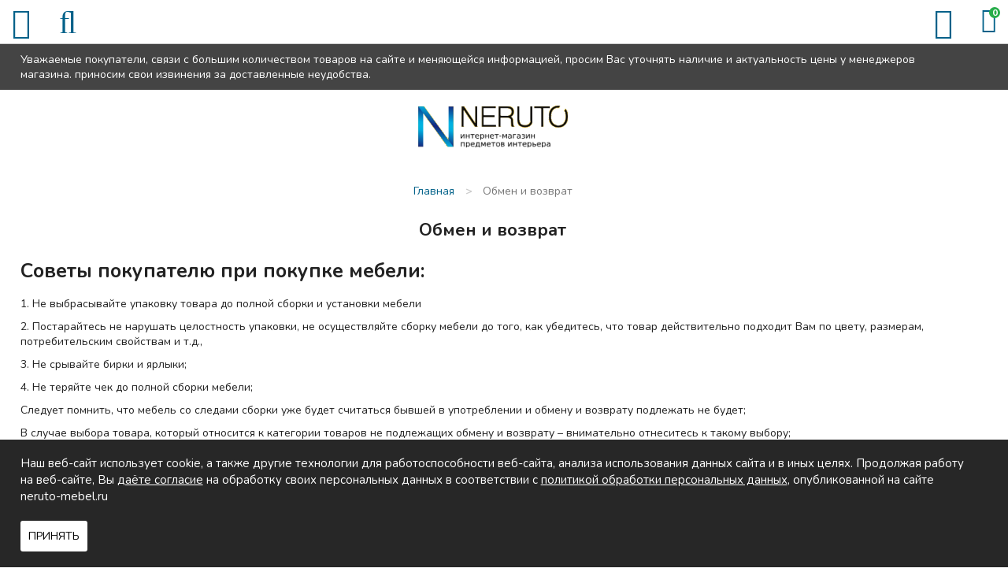

--- FILE ---
content_type: text/html; charset=UTF-8
request_url: https://neruto-mebel.ru/change
body_size: 8969
content:
<!DOCTYPE html>

<html prefix="og: http://ogp.me/ns#">
<head>
		<base href="https://neruto-mebel.ru/"/>
	<title>Обмен и возврат</title>
	
	
	<meta http-equiv="Content-Type" content="text/html; charset=UTF-8" />
	<meta name="description" content="Обмен и возврат" />
	<meta name="keywords"    content="Обмен и возврат" />
	<meta name="viewport" content="width=device-width,initial-scale=1.0,user-scalable=no">
	
	
	<link rel="canonical" href="https://neruto-mebel.ru/change"/>	
	
		<meta property="og:site_name" content="Neruto-mebel.ru"/>
		<meta property="og:locale" content="ru_RU"/>
		<meta property="og:url" content="https://neruto-mebel.ru/change"/>
    		<meta property="og:type" content="website"/>
        <meta property="og:title" content="Обмен и возврат" />
        <meta property="og:image" content="https://neruto-mebel.ru/design/default/images/logo.png" />
        <meta property="og:description" content="Обмен и возврат"/>
    	
	
	<link href="design/default/css/fontawesome.css?ver4" rel="stylesheet" type="text/css" media="screen"/>
	<link href="design/default/css/style.css?ver11" rel="stylesheet" type="text/css" media="screen"/>
	<link href="design/default/css/filter.css?ver2" rel="stylesheet" type="text/css" media="screen"/>
	<link href="design/default/css/mobile.css?ver14" rel="stylesheet" type="text/css" media="screen"/>
	<link href="design/default/images/favicon.ico" rel="icon"          type="image/x-icon"/>
	<link href="design/default/images/favicon.ico" rel="shortcut icon" type="image/x-icon"/>
	<link rel="stylesheet" href="js/fancybox/jquery.fancybox.css?ver2" type="text/css" media="screen" />
	<link   href="js/baloon/css/baloon.css?ver1" rel="stylesheet" type="text/css" />

	<!--VK9562-->
</head>
<body>
	<div class="wrapper">
		<div class="wrapper__content">
			<header class="header">
	<div class="header__sticky">
		<div class="container">
			Уважаемые покупатели, связи с большим количеством товаров на сайте и меняющейся информацией, просим Вас уточнять наличие и актуальность цены у менеджеров магазина. приносим свои извинения за доставленные неудобства.
		</div>
	</div>
	<div class="header__top">
		<div class="container">
			<div class="headerMid__icon-menu desctop-none js-open-menu"><i class="fa fa-info"></i></div>
			<div class="headerMid__icon-catalog desctop-none js-open-catalog"><i class="fa fa-bars"></i></div>
			<div class="headerMid__icon-search desctop-none js-open-search"><i class="fa fa-search"></i></div>
			<div class="header__city js-city mobile-none">Екатеринбург</div>
			<div class="nav__wrapper js-menu js-close-menu">
				<nav class="nav">
					<div class="nav__close desctop-none js-close-menu">Х</div>
																																																													<a class="nav__item " data-page="51" href="in-orders">Как заказать</a>
																																							<a class="nav__item " data-page="3" href="delivery">Доставка и Оплата</a>
																																							<a class="nav__item nav__item_selected" data-page="2" href="change">Обмен и возврат</a>
																																																																																																																																																															<a class="nav__item " data-page="55" href="reviews">Отзывы</a>
																																																															<a class="nav__item " data-page="90" href="kuhni-na-zakaz">Кухни на заказ</a>
																																							<a class="nav__item " data-page="6" href="contacts">Контакты</a>
																																																																																																																																																																																																																																																																																																																																																																																																																																																																																																																																																																							<div class="header__phone-block desctop-none">
						<div class="header__city js-city">Екатеринбург</div>
						<a class="header__phone-number" href="tel:+7 (343) 382-16-16">+7 (343) 382-16-16</a>
						<a class="header__phone-number" href="tel:+7 (343) 342-26-44">+7 (343) 342-26-44</a>
						<div class="headerMid__recall js-callback desctop-none" onclick="ym(16625857, 'reachGoal', 'order_call'); return true;">Заказать звонок</div>
					</div>
				</nav>
			</div>
		</div>
	</div>
	<div class="header__mid">
		<div class="container">
			<figure class="header__logo">
				<a href="/">
					<img src="design/default/images/logo.png" title="Neruto-mebel.ru" alt="Neruto-mebel.ru"/>
				</a>
			</figure>
			<div class="header__phone-block mobile-none">
				<span class="header__notice mobile-none">Звоните нам c 9:00 до 21:00</span>
				<a class="header__phone-number" href="tel:+7 (343) 382-16-16">+7 (343) 382-16-16</a>
				<a class="header__phone-number" href="tel:+7 (343) 342-26-44">+7 (343) 342-26-44</a>	
			</div>
			<div class="header__recallblock">
				<span class="header__notice mobile-none">Не дозвонились?</span>
				<div class="headerMid__recall js-callback mobile-none" onclick="ym(16625857, 'reachGoal', 'order_call'); return true;">Заказать звонок</div>
			</div>
			<div class="minicart" id="cart_informer">
				<span class="header__notice mobile-none">Оформите заказ</span>
					<div class="minicart__item">
		<span class="minicart__item-elem mobile-none">Корзина</span>
		<i class="minicart__itemIcon fa fa-shopping-bag"></i>
		<div class="minicart__item-count">
			0
		</div>
	</div>

			</div>
		</div>
	</div>
	<div class="header__menu">
		<div class="container">
			<div class="catalog__wrapper js-catalog js-close-catalog">
				<div class="catalogMenu">
					<div class="container">
						<div class="catalog__close desctop-none js-close-catalog">Х</div>
												
														
																																																																																																																									<div class="catalogMenu__block">
											<a class="catalogMenu__Item " href="shop/kuhni" data-category="9">
																									Кухни
																							</a>
																							<div class="catalogMenu__icon js-catalog-show desctop-none">+</div>
												<div class="catalogMenu__sub">								
																																																						<div class="catalogMenu__block">
											<a class="catalogMenu__Item " href="shop/kuhni-na-zakaz" data-category="49">
																									Кухни на заказ
																							</a>
												
										</div>
																																																																		<div class="catalogMenu__block">
											<a class="catalogMenu__Item " href="shop/kuhonnye-garnitury" data-category="151">
																									Кухонные гарнитуры
																							</a>
												
										</div>
																																																																		<div class="catalogMenu__block">
											<a class="catalogMenu__Item " href="shop/modulnye-kuhni" data-category="26">
																									Модульные кухни
																							</a>
												
										</div>
																																																																		<div class="catalogMenu__block">
											<a class="catalogMenu__Item " href="shop/kuhni-nedorogo-ekonom-klassa" data-category="27">
																									Кухни эконом класса
																							</a>
												
										</div>
																																																																																																																<div class="catalogMenu__block">
											<a class="catalogMenu__Item " href="shop/kuhonnye-ugolki" data-category="56">
																									Кухонные уголки
																							</a>
												
										</div>
																																																																		<div class="catalogMenu__block">
											<a class="catalogMenu__Item " href="shop/obed-group" data-category="72">
																									Обеденные группы
																							</a>
												
										</div>
																																																																		<div class="catalogMenu__block">
											<a class="catalogMenu__Item " href="shop/kuhonnye-divany" data-category="94">
																									Кухонные диваны
																							</a>
												
										</div>
																																																																		<div class="catalogMenu__block">
											<a class="catalogMenu__Item " href="shop/sink" data-category="28">
																									Мойки, посудосушители, лотки
																							</a>
												
										</div>
																																																																		<div class="catalogMenu__block">
											<a class="catalogMenu__Item " href="shop/mixers" data-category="29">
																									Смесители
																							</a>
												
										</div>
																																																																																																																<div class="catalogMenu__block">
											<a class="catalogMenu__Item " href="shop/kuhonnie-fartuki" data-category="115">
																									Кухонные фартуки
																							</a>
												
										</div>
																																																</div>
												
										</div>
																																																																																							<div class="catalogMenu__block">
											<a class="catalogMenu__Item " href="shop/tables" data-category="10">
																									Столы
																							</a>
																							<div class="catalogMenu__icon js-catalog-show desctop-none">+</div>
												<div class="catalogMenu__sub">								
																																																						<div class="catalogMenu__block">
											<a class="catalogMenu__Item " href="shop/steklyannye-stoly" data-category="22">
																									Столы стеклянные
																							</a>
												
										</div>
																																																																		<div class="catalogMenu__block">
											<a class="catalogMenu__Item " href="shop/derevyannye-stoly" data-category="23">
																									Деревянные столы
																							</a>
												
										</div>
																																																																		<div class="catalogMenu__block">
											<a class="catalogMenu__Item " href="shop/j-tables" data-category="33">
																									Журнальные столики
																							</a>
												
										</div>
																																																																		<div class="catalogMenu__block">
											<a class="catalogMenu__Item " href="shop/laminated-tables" data-category="55">
																									Ламинированные столы
																							</a>
												
										</div>
																																																																		<div class="catalogMenu__block">
											<a class="catalogMenu__Item " href="shop/transform-tables" data-category="34">
																									Столы-трансформеры
																							</a>
												
										</div>
																																																																		<div class="catalogMenu__block">
											<a class="catalogMenu__Item " href="shop/stoly-s-kamnem" data-category="69">
																									Столы с камнем
																							</a>
												
										</div>
																																																																		<div class="catalogMenu__block">
											<a class="catalogMenu__Item " href="shop/stoly-s-keramikoj" data-category="119">
																									Столы с керамикой
																							</a>
												
										</div>
																																																																		<div class="catalogMenu__block">
											<a class="catalogMenu__Item " href="shop/stol-tumby" data-category="109">
																									Столы-тумбы
																							</a>
												
										</div>
																																																																		<div class="catalogMenu__block">
											<a class="catalogMenu__Item " href="shop/stoly-barnye" data-category="110">
																									Столы барные
																							</a>
												
										</div>
																																																</div>
												
										</div>
																																																																																							<div class="catalogMenu__block">
											<a class="catalogMenu__Item " href="shop/chairs" data-category="11">
																									Стулья
																							</a>
																							<div class="catalogMenu__icon js-catalog-show desctop-none">+</div>
												<div class="catalogMenu__sub">								
																																																						<div class="catalogMenu__block">
											<a class="catalogMenu__Item " href="shop/metal-chairs" data-category="30">
																									Металлические стулья
																							</a>
												
										</div>
																																																																		<div class="catalogMenu__block">
											<a class="catalogMenu__Item " href="shop/wood-chairs" data-category="31">
																									Деревянные стулья
																							</a>
												
										</div>
																																																																		<div class="catalogMenu__block">
											<a class="catalogMenu__Item " href="shop/barnye-stulya" data-category="32">
																									Недорогие барные стулья
																							</a>
												
										</div>
																																																																		<div class="catalogMenu__block">
											<a class="catalogMenu__Item " href="shop/taburet" data-category="93">
																									Табуреты
																							</a>
												
										</div>
																																																</div>
												
										</div>
																																																																																							<div class="catalogMenu__block">
											<a class="catalogMenu__Item " href="shop/bedrooms" data-category="15">
																									Спальни
																							</a>
																							<div class="catalogMenu__icon js-catalog-show desctop-none">+</div>
												<div class="catalogMenu__sub">								
																																																						<div class="catalogMenu__block">
											<a class="catalogMenu__Item " href="shop/dvuspalnye-krovati" data-category="63">
																									Двуспальные кровати
																							</a>
												
										</div>
																																																																		<div class="catalogMenu__block">
											<a class="catalogMenu__Item " href="shop/spalnie-garnituri" data-category="64">
																									Спальные гарнитуры
																							</a>
												
										</div>
																																																																		<div class="catalogMenu__block">
											<a class="catalogMenu__Item " href="shop/stk" data-category="65">
																									Комоды и шкафы для спальни
																							</a>
												
										</div>
																																																																		<div class="catalogMenu__block">
											<a class="catalogMenu__Item " href="shop/tumby-prikrovatnye" data-category="141">
																									Тумбы прикроватные
																							</a>
												
										</div>
																																																																		<div class="catalogMenu__block">
											<a class="catalogMenu__Item " href="shop/zerkala-dlya-spalni" data-category="142">
																									Зеркала для спальни
																							</a>
												
										</div>
																																																</div>
												
										</div>
																																																																																							<div class="catalogMenu__block">
											<a class="catalogMenu__Item " href="shop/children" data-category="16">
																									Детские
																							</a>
																							<div class="catalogMenu__icon js-catalog-show desctop-none">+</div>
												<div class="catalogMenu__sub">								
																																																						<div class="catalogMenu__block">
											<a class="catalogMenu__Item " href="shop/detskie-komnaty" data-category="74">
																									Детские комнаты
																							</a>
												
										</div>
																																																																		<div class="catalogMenu__block">
											<a class="catalogMenu__Item " href="shop/children-bed" data-category="75">
																									Детские кровати
																							</a>
												
										</div>
																																																																																																																<div class="catalogMenu__block">
											<a class="catalogMenu__Item " href="shop/d-sks" data-category="88">
																									Шкафы и комоды для детской
																							</a>
												
										</div>
																																																																		<div class="catalogMenu__block">
											<a class="catalogMenu__Item " href="shop/detskiekresla" data-category="96">
																									Детские кресла
																							</a>
												
										</div>
																																																																		<div class="catalogMenu__block">
											<a class="catalogMenu__Item " href="shop/detskie-stoly" data-category="144">
																									Детские столы
																							</a>
												
										</div>
																																																</div>
												
										</div>
																																																																																							<div class="catalogMenu__block">
											<a class="catalogMenu__Item " href="shop/gostinye" data-category="14">
																									Гостиные
																							</a>
																							<div class="catalogMenu__icon js-catalog-show desctop-none">+</div>
												<div class="catalogMenu__sub">								
																																																						<div class="catalogMenu__block">
											<a class="catalogMenu__Item " href="shop/stenki" data-category="97">
																									Модульные стенки
																							</a>
												
										</div>
																																																																		<div class="catalogMenu__block">
											<a class="catalogMenu__Item " href="shop/book-cases" data-category="99">
																									Шкафы
																							</a>
												
										</div>
																																																																		<div class="catalogMenu__block">
											<a class="catalogMenu__Item " href="shop/polki-dlya-knig" data-category="143">
																									Полки для книг
																							</a>
												
										</div>
																																																</div>
												
										</div>
																																																																																							<div class="catalogMenu__block">
											<a class="catalogMenu__Item " href="shop/prikhozhie" data-category="17">
																									Прихожие
																							</a>
																							<div class="catalogMenu__icon js-catalog-show desctop-none">+</div>
												<div class="catalogMenu__sub">								
																																																						<div class="catalogMenu__block">
											<a class="catalogMenu__Item " href="shop/shkafy" data-category="135">
																									Шкафы в прихожую
																							</a>
												
										</div>
																																																																		<div class="catalogMenu__block">
											<a class="catalogMenu__Item " href="shop/modulnye-prihozhie" data-category="134">
																									Модульные прихожие
																							</a>
												
										</div>
																																																																		<div class="catalogMenu__block">
											<a class="catalogMenu__Item " href="shop/veshalki" data-category="136">
																									Вешалки
																							</a>
												
										</div>
																																																																		<div class="catalogMenu__block">
											<a class="catalogMenu__Item " href="shop/tumbochki-i-obuvnitsy" data-category="137">
																									Тумбочки и обувницы
																							</a>
												
										</div>
																																																																		<div class="catalogMenu__block">
											<a class="catalogMenu__Item " href="shop/zerkala" data-category="138">
																									Зеркала
																							</a>
												
										</div>
																																																																		<div class="catalogMenu__block">
											<a class="catalogMenu__Item " href="shop/polki" data-category="139">
																									Полки
																							</a>
												
										</div>
																																																																		<div class="catalogMenu__block">
											<a class="catalogMenu__Item " href="shop/banketki-i-pufy" data-category="140">
																									Банкетки и пуфы
																							</a>
												
										</div>
																																																</div>
												
										</div>
																																																																																							<div class="catalogMenu__block">
											<a class="catalogMenu__Item " href="shop/mm" data-category="104">
																									Мягкая мебель
																							</a>
																							<div class="catalogMenu__icon js-catalog-show desctop-none">+</div>
												<div class="catalogMenu__sub">								
																																																						<div class="catalogMenu__block">
											<a class="catalogMenu__Item " href="shop/sofas" data-category="66">
																									Диваны
																							</a>
												
										</div>
																																																																		<div class="catalogMenu__block">
											<a class="catalogMenu__Item " href="shop/armchairs" data-category="100">
																									Кресла
																							</a>
												
										</div>
																																																																		<div class="catalogMenu__block">
											<a class="catalogMenu__Item " href="shop/armchairs-bed" data-category="101">
																									Кресла-кровати
																							</a>
												
										</div>
																																																																		<div class="catalogMenu__block">
											<a class="catalogMenu__Item " href="shop/uglovye-divany" data-category="105">
																									Угловые диваны
																							</a>
												
										</div>
																																																																		<div class="catalogMenu__block">
											<a class="catalogMenu__Item " href="shop/det-divan" data-category="106">
																									Детские диваны
																							</a>
												
										</div>
																																																																		<div class="catalogMenu__block">
											<a class="catalogMenu__Item " href="shop/puf" data-category="102">
																									Пуфики
																							</a>
												
										</div>
																																																																		<div class="catalogMenu__block">
											<a class="catalogMenu__Item " href="shop/kush" data-category="103">
																									Кушетки
																							</a>
												
										</div>
																																																</div>
												
										</div>
																																																																																																																																																																																																																																																																																																																																																																																																<div class="catalogMenu__block">
										<div class="catalogMenu__Item js-catalog-show-more">Еще</div>
										<div class="catalogMenu__icon js-catalog-show desctop-none">+</div>
										<div class="catalogMenu__sub">
																																																																																																																																																																																																																																																																																																																																																																																																																																																																																																																																																																																																																										<div class="catalogMenu__block">
															<a class="catalogMenu__Item " href="shop/bath" data-category="12">
																																	Мебель для ванной
																															</a>
														</div>
																																																																																																																																																																												<div class="catalogMenu__block">
															<a class="catalogMenu__Item " href="shop/curtains" data-category="51">
																																	Шторы
																															</a>
														</div>
																																																																																																																																																																												<div class="catalogMenu__block">
															<a class="catalogMenu__Item " href="shop/tumby-pod-tv" data-category="60">
																																	Тумбы под телевизор
																															</a>
														</div>
																																																																																																																<div class="catalogMenu__block">
															<a class="catalogMenu__Item " href="shop/matras" data-category="59">
																																	Матрасы
																															</a>
														</div>
																																																																																																																<div class="catalogMenu__block">
															<a class="catalogMenu__Item " href="shop/kresla" data-category="145">
																																	Кресла
																															</a>
														</div>
																																																																																																																<div class="catalogMenu__block">
															<a class="catalogMenu__Item " href="shop/shkolnaya-mebel" data-category="111">
																																	Школьная мебель
																															</a>
														</div>
																																																																																																																<div class="catalogMenu__block">
															<a class="catalogMenu__Item " href="shop/shkaf" data-category="47">
																																	Шкафы
																															</a>
														</div>
																																																																																																																<div class="catalogMenu__block">
															<a class="catalogMenu__Item " href="shop/mebel-dlja-detskih-sadov" data-category="112">
																																	Мебель для детских садов
																															</a>
														</div>
																																																																																																																<div class="catalogMenu__block">
															<a class="catalogMenu__Item " href="shop/dizajnerskie-kovry" data-category="127">
																																	Дизайнерские ковры
																															</a>
														</div>
																																																																																																																<div class="catalogMenu__block">
															<a class="catalogMenu__Item " href="shop/office" data-category="18">
																																	Офисная мебель
																															</a>
														</div>
																																																																																																																<div class="catalogMenu__block">
															<a class="catalogMenu__Item " href="shop/elementy-dizajna" data-category="150">
																																	Элементы дизайна
																															</a>
														</div>
																																																																																																																<div class="catalogMenu__block">
															<a class="catalogMenu__Item " href="shop/komod" data-category="107">
																																	Комоды
																															</a>
														</div>
																																																																																																																<div class="catalogMenu__block">
															<a class="catalogMenu__Item " href="shop/plet-mebel" data-category="62">
																																	Плетеная мебель
																															</a>
														</div>
																																																																																																																<div class="catalogMenu__block">
															<a class="catalogMenu__Item " href="shop/kofeenyieu" data-category="95">
																																	Кофейные уголки
																															</a>
														</div>
																																																																																																																																																																												<div class="catalogMenu__block">
															<a class="catalogMenu__Item " href="shop/sadovye-kacheli" data-category="113">
																																	Садовые качели
																															</a>
														</div>
																																																																																																																																																																						</div>
									</div>
																					
					</div>
				</div>
			</div>
			<div id="search" class="search">
				<form action="products" class="search__form">
					<input class="search__input js-autocomlete" type="text" name="keyword" value="" placeholder="Что вы ищете?"/>
					<input class="search__button" value="" type="submit" />
				</form>
			</div>
		</div>
	</div>
</header>

			<div class="main">
					

	
		<div class="container">
		<div class="path" itemscope itemtype="http://schema.org/BreadcrumbList">
			<div class="path__item" itemprop="itemListElement" itemscope itemtype="https://schema.org/ListItem">
				<a href="/" class="path__item" itemprop="item">
					<span itemprop="name">Главная</span>
					<meta itemprop="position" content="1">
				</a>
			</div>
			<div class="path__item-arrow">></div>
			<div class="path__item" itemprop="itemListElement" itemscope itemtype="https://schema.org/ListItem">
				<a href="change" itemprop="item">
					<span itemprop="name">Обмен и возврат</span>
					<meta itemprop="position" content="2">
				</a>
			</div>
		</div>
		
		<h1 data-page="2">Обмен и возврат</h1>
				<h2>Советы покупателю при покупке мебели:</h2>

<p>1. Не выбрасывайте упаковку товара до полной сборки и установки мебели</p>

<p>2. Постарайтесь не нарушать целостность упаковки, не осуществляйте сборку мебели до того, как убедитесь, что товар действительно подходит Вам по цвету, размерам, потребительским свойствам и т.д.,</p>

<p>3. Не срывайте бирки и ярлыки;</p>

<p>4. Не теряйте чек до полной сборки мебели;</p>

<p>Следует помнить, что мебель со следами сборки уже будет считаться бывшей в употреблении и обмену и возврату подлежать не будет;</p>

<p>В случае выбора товара, который относится к категории товаров не подлежащих обмену и возврату – внимательно отнеситесь к такому выбору;</p>

<p>Вернуть товар надлежащего качества можно в течение 7 дней после покупки, нужно учесть, что этот срок исчисляется в календарных днях, в него входят выходные и праздничные дни.</p>

 

<h2>1. Возврат и обмен товара НЕНАДЛЕЖАЩЕГО качества</h2>

<p>Если был продан товар ненадлежащего качества, и это не было обговорено при подтверждении заказа и не обнаружено в момент доставки, покупатель вправе потребовать:</p>
<ul>
<li>Соразмерного уменьшения покупной цены;</li>
<li>Безвомездного устранения недостатков товара или возмещения расходов на их исправление покупателем или третьими лицами;</li>
<li>Расторжения договора и возврата уплаченной за товар суммы</li>
</ul>
<p>Детали и комплектующие для ремонта, замены и возврат их потребителю осуществляются силами и за счет магазина.</p>

<p>Убедительная просьба до конца сборки не выбрасывать упаковочный материал!</p>

<p>Для ускорения обмена/возврата товара ненадлежащего качество можно самостоятельно заполнить заявление и отправить его на электронную почту  Neruto-mebel.rushop@gmail.com</p>

<a href="/docs/zayav.doc" target="_blank">Скачать заявление.doc</a>

 

<h2>2. Возврат и обмен товара НАДЛЕЖАЩЕГО качества</h2>

<p>Покупатель вправе отказаться от товара в любое время до его передачи, а после передачи товара — в течение 7 дней. Возврат товара надлежащего качества возможен в случае, если указанный товар не был в употреблении (в том числе отсутствуют следы сборки мебели), сохранены его товарный вид, потребительские свойства, пломбы, и особенно важно фабричные ярлыки и упаковка, а также имеется товарный чек или кассовый чек либо иной подтверждающий оплату указанного товара документ.</p>

<p>Покупатель не вправе отказаться от товара надлежащего качества, имеющего индивидуально-определенные свойства, если указанный товар может быть использован исключительно приобретающим его потребителем.</p>

<p>Рассмотрение заявлений по возврату и обмену товара как надлежащего, так и ненадлежащего качества — 3-4 рабочих дня.</p>

<p>Для ускорения обмена/возврата товара надлежащего качество можно самостоятельно заполнить заявление и отправить его на электронную почту Neruto-mebel.rushop@gmail.com</p>

<a href="/docs/vozvrat.doc" target="_blank">Скачать заявление.doc</a>
			</div>

			</div>
		</div>
		<!-- Футер -->
		<noindex>
<div class="all-popups">
<div class="popups">
	<div class="popups__shadow js-popup-close"></div>
	<div class="popups-scroll">
		<div class="popup__body js-popup-callback" data-type="callback">
			<div class="popup__close js-popup-close"></div>
			<div class="popup__title">
				Обратный звонок
			</div>
			<div class="popup__text">
				<div class="popup__text-main">Оставьте Ваш номер телефона и мы Вам перезвоним!</div>						
				<form method="post">															
					<div class="form__row">
						<label class="form__label">Телефон*</label>						
						<input class="form__input js-form-phone js-mask-phone" type="text" value="" />
					</div>
					<div class="form__row">
						<input type="checkbox" class="js-form-consent" id="consent-callback">
						<label class="modify-checkbox" for="consent-callback">
							Отправляя форму, вы 
							<a href="/soglasie-na-obrabotku-personalnyh-dannyh" target="_blank">соглашаетесь</a> 
							с 
							<a href="/politika-obrabotki-personalnyh-dannyh" target="_blank">политикой конфиденциальности и обработки персональных данных</a>
						</label>
					</div>
					<div class="form__row">
						<div class="form__inform js-form-inform"></div>
						<input class="button popup__button" type="submit" value="Отправить" onclick="ym(16625857, 'reachGoal', 'order_call_send'); return true;" />							
					</div>
				</form>
			</div>
		</div>
		
		<div class="popup__body js-fast-order" data-type="fast-order">
			<div class="popup__close js-popup-close"></div>
			<div class="popup__title">
				Быстрый заказ
			</div>
			<div class="popup__text">
				<div class="popup__text-main">Оставьте Ваш номер телефона и мы Вам перезвоним!</div>						
				<form method="post">																
					<div class="form__row">
						<label class="form__label">Телефон*</label>						
						<input class="form__input js-form-phone js-mask-phone" type="text" value="" />
					</div>
					<input class="form__input js-form-product" type="hidden" value="neruto-mebel.ru/change" />
					<input class="form__input js-form-product-name" type="hidden" value="" />
					<div class="form__row">
						<input type="checkbox" class="js-form-consent" id="consent-fast-order">
						<label class="modify-checkbox" for="consent-fast-order">
							Отправляя форму, вы 
							<a href="/soglasie-na-obrabotku-personalnyh-dannyh" target="_blank">соглашаетесь</a> 
							с 
							<a href="/politika-obrabotki-personalnyh-dannyh" target="_blank">политикой конфиденциальности и обработки персональных данных</a>
						</label>
					</div>
					<div class="form__row">
						<div class="form__inform js-form-inform"></div>		
						<input class="button popup__button" type="submit" value="Отправить" onclick="ym(16625857, 'reachGoal', 'fast_order_success'); return true;" />				
					</div>		
				</form>
			</div>
		</div>
		
		<div class="popup__body popup__body_city js-city-popup">
			<div class="popup__close js-popup-close"></div>
			<div class="popup__title">
				Выберите город
			</div>
			<div class="popup__searchblock">
				<input class="popup__searchinput js_searchcities" type="text" value="" placeholder="Введите название города" autocomplete="off" style="">
			</div>
			<div class="popup__text popup__text_city">
									 
						<a class="popup__cityItem" href="https://neruto-mebel.ru/change">Екатеринбург</a>
														 
						<a class="popup__cityItem" href="https://chelyabinsk.neruto-mebel.ru/change">Челябинск</a>
														 
						<a class="popup__cityItem" href="https://nizhnevartovsk.neruto-mebel.ru/change">Нижневартовск</a>
														 
						<a class="popup__cityItem" href="https://surgut.neruto-mebel.ru/change">Сургут</a>
														 
						<a class="popup__cityItem" href="https://perm.neruto-mebel.ru/change">Пермь</a>
														 
						<a class="popup__cityItem" href="https://tymen.neruto-mebel.ru/change">Тюмень</a>
														 
						<a class="popup__cityItem" href="https://noviyurengoy.neruto-mebel.ru/change">Новый Уренгой</a>
														 
						<a class="popup__cityItem" href="https://noyabrsk.neruto-mebel.ru/change">Ноябрьск</a>
														 
						<a class="popup__cityItem" href="https://moskva.neruto-mebel.ru/change">Москва</a>
														 
						<a class="popup__cityItem" href="https://spb.neruto-mebel.ru/change">Санкт-Петербург</a>
										
			</div>
		</div>
	</div>
</div>
<div class="cookiepoffer js_cookie_offer" style="display:none;">
	<div class="container">
		<div class="cookiepoffer__text">Наш веб-сайт использует cookie, а также другие технологии для работоспособности веб-сайта, анализа использования данных сайта и в иных целях. Продолжая работу на веб-сайте, Вы <a href="soglasie-na-obrabotku-personalnyh-dannyh">даёте согласие</a> на обработку своих персональных данных в соответствии с <a href="politika-obrabotki-personalnyh-dannyh">политикой обработки персональных данных</a>, опубликованной на сайте neruto-mebel.ru</div>
		<div class="cookiepoffer__button button js_cookie_offer_close">Принять</div>
	</div>
</div>
</div>
</noindex>
		<div class="footer vcard" itemscope itemtype="http://schema.org/Organization">
	<div class="container">
		<div class="footer__col">
			<figure class="footer__logo">
				<a href="/" class="footer__logo-item">
					<img class="photo" src="design/default/images/logo.png" title="Neruto-mebel.ru" alt="Neruto-mebel.ru" />
				</a>
			</figure>
			<div class="footer__item category" itemprop="name">Интернет-магазин <span class="fn org">Neruto-mebel.ru</span></div>
			<div class="footer__item adr" itemprop="address" itemscope itemtype="http://schema.org/PostalAddress"><span class="locality">Екатеринбург</span>, <span class="street-address" itemprop="streetAddress">ул. Чайковского, 11 оф. 208</span></div>
			<a href="tel:+7 (343) 382-16-16" class="footer__item footer__item_phone" itemprop="telephone"><span class="tel">+7 (343) 382-16-16</span></a>
			<a class="footer__item email" href="mailto:mail@neruto.info" itemprop="email">mail@neruto.info</a>
			<div class="footer__socials">
				<a class="footer__socialIcon footer__socialIcon_vk" rel="nofollow" target="_blank" href="https://vk.com/neruto">
					<i class="fa fa-vk"></i>
				</a>
				<a class="footer__socialIcon footer__socialIcon_inst" rel="nofollow" target="_blank" href="https://www.instagram.com/neruto2014/">
					<i class="fa fa-instagram"></i>
				</a>
				<a class="footer__socialIcon footer__socialIcon_fb" rel="nofollow" target="_blank" href="https://www.facebook.com/groups/519044951532139">
					<i class="fa fa-facebook"></i>
				</a>
				<a class="footer__socialIcon footer__socialIcon_ok" rel="nofollow" target="_blank" href="https://ok.ru/neruto">
					<i class="fa fa-odnoklassniki"></i>
				</a>
			</div>
			<div class="footer__copyright">© 2010 - 2025. Интернет-магазин мебели в Екатеринбурге NERUTO-MEBEL.RU.</br>ИП Сартакова О.П.</div>
		</div>
		<div class="footer__col">
			<div class="footer__head">О компании</div>			
			<a href="/company" class="footer__link">О компании</a>
			<a href="/reviews" class="footer__link">Отзывы</a>
			<a href="/garanty" class="footer__link">Гарантии</a>
			<a href="/contacts" class="footer__link">Контакты</a>
		</div>
		<div class="footer__col">
			<div class="footer__head">Покупателю</div>
			<a href="/in-orders" class="footer__link">Как заказать</a>			
			<a href="/delivery" class="footer__link">Доставка и оплата</a>
			<a href="/online-payment" class="footer__link">Онлайн оплата</a>
			<a href="/change" class="footer__link">Обмен и возврат</a>
			<a href="/mats-colors" class="footer__link">Материалы</a>
         	<a href="/politika-obrabotki-personalnyh-dannyh" class="footer__link">Политика обработки персональных данных</a>
         	<a href="/soglasie-na-obrabotku-personalnyh-dannyh" class="footer__link">Согласие на обработку персональных данных</a>
		</div>
		<div class="footer__col">
			<div class="footer__head">Популярное</div>			
			<a href="/shop/kuhni" class="footer__link">Кухни</a>
			<a href="/shop/tables" class="footer__link">Столы</a>
			<a href="/shop/chairs" class="footer__link">Стулья</a>
			<a href="/shop/bedrooms" class="footer__link">Спальни</a>
			<a href="/shop/children" class="footer__link">Детские</a>
		</div>
		<div class="footer__bottom">Предоставленная на сайте информация несёт справочный характер. Информация на сайте не является публичной офертой, определяемой положениями Статьи 437 ГК РФ.</div>
	</div>
</div>

<script src="js/jquery/jquery.js?ver1"  type="text/javascript"></script>
<script src="js/jquery/jquery.cookie.js?ver1"  type="text/javascript"></script>
<script type="text/javascript" src="js/fancybox/jquery.fancybox.pack.js?ver1"></script>
<script src="design/default/js/jquery-ui.min.js?ver1"></script>
<script src="design/default/js/ajax_cart.js?ver1"></script>
<script src="js/baloon/js/baloon.js?ver1" type="text/javascript"></script>
<script src="js/autocomplete/jquery.autocomplete-min.js?ver1" type="text/javascript"></script>
<script src="design/default/js/filter.min.js?ver1"></script>
<script src="design/default/js/jquery-ui-1.9.0.custom.min.js?ver1"></script>
<script src="design/default/js/allscript.js?ver14"></script>
<script src="design/default/js/sender.js?ver11"></script>
<script src="//yastatic.net/es5-shims/0.0.2/es5-shims.min.js?ver1"></script>
<script src="//yastatic.net/share2/share.js?ver1"></script>

<!-- Yandex.Metrika counter -->
<script type="text/javascript" >
   (function(m,e,t,r,i,k,a){m[i]=m[i]||function(){(m[i].a=m[i].a||[]).push(arguments)};
   m[i].l=1*new Date();k=e.createElement(t),a=e.getElementsByTagName(t)[0],k.async=1,k.src=r,a.parentNode.insertBefore(k,a)})
   (window, document, "script", "https://mc.yandex.ru/metrika/tag.js", "ym");

   ym(16625857, "init", {
        id:16625857,
        clickmap:true,
        trackLinks:true,
        accurateTrackBounce:true,
        webvisor:true
   });
</script>
<noscript><div><img src="https://mc.yandex.ru/watch/16625857" style="position:absolute; left:-9999px;" alt="" /></div></noscript>
<!-- /Yandex.Metrika counter -->

<!-- BEGIN JIVOSITE CODE  -->
<script type='text/javascript'>
(function(){ var widget_id = 'H8AwuQxCfu';var d=document;var w=window;function l(){
var s = document.createElement('script'); s.type = 'text/javascript'; s.async = true; s.src = '//code.jivosite.com/script/widget/'+widget_id; var ss = document.getElementsByTagName('script')[0]; ss.parentNode.insertBefore(s, ss);}if(d.readyState=='complete'){l();}else{if(w.attachEvent){w.attachEvent('onload',l);}else{w.addEventListener('load',l,false);}}})();</script>
<!--  END JIVOSITE CODE -->

<!-- Marquiz script start -->
<script>
(function(w, d, s, o){
  var j = d.createElement(s); j.async = true; j.src = '//script.marquiz.ru/v2.js';j.onload = function() {
    if (document.readyState !== 'loading') Marquiz.init(o);
    else document.addEventListener("DOMContentLoaded", function() {
      Marquiz.init(o);
    });
  };
  d.head.insertBefore(j, d.head.firstElementChild);
})(window, document, 'script', {
    host: '//quiz.marquiz.ru',
    region: 'eu',
    id: '60af284d95a5b4004e17663b',
    autoOpen: false,
    autoOpenFreq: 'once',
    openOnExit: false,
    disableOnMobile: false
  }
);
</script>
<!-- Marquiz script end -->

	
		<!-- Футер (The End)--> 
	</div>
</body>
</html><!--
memory peak usage: 4374736 bytes
page generation time: 0.012254953384399 seconds
-->

--- FILE ---
content_type: text/css
request_url: https://neruto-mebel.ru/design/default/css/filter.css?ver2
body_size: 3173
content:
.filter__body{
	padding: 15px;
	border: 1px solid #ddd;
	float: left;
	width: 100%;
	border-top: 4px solid #444;
}
.left-menu #filter h3 {
	font-size: 16px;
}
#filter {
	z-index: 9999;
}
.catalog__menu ~ #filter {
	margin-top:45px;
}
#filter form ul {
	list-style-type: none;
	padding-left: 0;
	display: none;
	margin-top: 15px;
}
#filter form ul:nth-last-child(1) {
	margin-bottom:0;
}
#filter form li {
	position: relative;
}
#filter form li:nth-last-child(1) {
	margin-bottom:0;
}
#filter form li.disabled {
	color: #7A7A7A;
	text-decoration: line-through;
}
#filter form li.disabled  label i:hover {
	text-decoration:none;
}
#filter form li.disabled  label {
	cursor: default;
}
#filter form li.disabled  label i{
	display: none;
}
#filter form li:not(.disabled) label i:hover {
	text-decoration:underline;
	cursor: pointer;
}
#filter form li label i{
	color: #7A7A7A;
	font-style: normal;
	font-size: 12px;
}
input#min_price, input#max_price {
	font-size: 14px;
	text-align: center;
	width: 75px;
	border: 1px solid #006189;
	padding: 5px 10px;
	border-radius: 2px;
}
input#max_price{
	margin-left: 10px;
}
.price_slider {
	position: relative;
}
.input_price {
	margin-top: 10px;
}
.ui-slider {
	position: relative;
	text-align: left;
	margin: 20px 0 10px 0px;
	height: 0px;
}
.ui-widget-content {
	border: 2px solid #006189;
}
.ui-slider-horizontal .ui-slider-range {
	top: 0;
	height: 100%;
}
.ui-slider .ui-slider-handle {
	position: absolute;
	z-index: 2;
	width: 17px;
	height: 18px;
	cursor: default;
	top: -5px;
}
.ui-slider .ui-state-left, .ui-slider .ui-state-right {
	z-index: 5;
	width: 12px;
	height: 12px;
	border-radius: 4px;
	background: #006189;
}
.ui-slider .ui-state-left {
	margin-left: -8px;
	margin-top: -2px;
}
.ui-slider .ui-state-right {
	margin-top: -2px;
	margin-left: -5px;
}
.ui-slider .ui-slider-range {
	position: absolute;
	z-index: 1;
	display: block;
	border: 0;
}

.ui-widget-header {
	overflow: hidden;
}
.ui-slider .ui-slider-range.ui-widget-header-bar {
	z-index:100;
	left: -2px!important;
	top: -2px;
}
.ui-slider .ui-slider-range.ui-widget-header-left{
	z-index: 5;
	width:0px;
	border: 2px solid #499bbd;
	left: -2px!important;
	top: -2px;
}
.ui-slider .ui-slider-range.ui-widget-header-right{
	z-index: 5;
	width:0px;
	top: -2px;
	right: -2px!important;
	border: 2px solid #499bbd;
}
.ui-widget-header-hidden {
	display: none!important;
}
.popover {
  position: absolute;
  display: none;
  width: 110px;
  font-size: 11px;
  text-align: center;
  background-color: #006189;
  border: 1px solid #006189;
}
.popover {
  margin-left: 1px;
  z-index: 9999;
}
.total_view {
  border-bottom: 1px solid #EBEBEB;
  background-color: #F7F7F7;
  font-size: 14px;
  padding: 2px 5px;
}
.apply{
	padding:2px 5px;
}
.apply a{
	color: #ffffff;
	font-size: 15px;
	text-decoration: none;
}
.apply a:hover {
  text-decoration: line;
}
.filter__item{
	position: relative;
	margin-bottom: 20px;
}
.filter__itemIcon{
	position: absolute;
	top: -1px;
	right: 12px;
	height: 20px;
	width: 20px;
	cursor: pointer;
}
#filter  .filter__item_drop ~ ul{
	display:block;
}
.filter__head{
	font-weight: 600;
	display: inline-block;
	vertical-align: top;
}
.filter__head_dotted{
	cursor: pointer;
	text-decoration: underline;
	text-decoration-color: #999;
}
.price_filter{
}

--- FILE ---
content_type: text/css
request_url: https://neruto-mebel.ru/design/default/css/mobile.css?ver14
body_size: 9361
content:
@media screen and (max-width: 1280px){
	input[type=text], input[type=submit], textarea{
		-webkit-appearance: none;
	}
	h1{
		text-align:center;
	}
	.desctop-none{
		display:block;
	}
	.wrapper, .wrapper__content{
		width:100%;
		padding:0;
		display: block;
		height: auto;
	}
	.container{
		width: 96%;
		margin: 0 2%;
	}
	.catalogMenu .container{
		width:100%;
		margin:0;
	}
	.header{
		margin-top: 56px;
	}
	.header__logo{
		float: none;
		margin: 0 auto;
	}
	.minicart{
		position:fixed;
		top: 9px;
		right:15px;
		z-index: 20;
		margin:0;
		font-size: 32px;
		border: none;
	}
	.minicart__item{
		padding:0;
		color: #006189;
	}
	.minicart__item-count{
		width: 14px;
		height: 14px;
		font-size: 12px;
		line-height: 14px;
		position: absolute;
		top: 0;
		right: -5px;
		text-align: center;
		background: #28ad4b;
		border-radius: 14px;
		color: #fff;
		text-decoration: none;
	}
	.catalog__wrapper, .nav__wrapper{
		position: fixed;
		height: 100%;
		top: 0;
		width: 0;
		z-index: 20;
		-webkit-transition: 0.3s linear;
		-o-transition: 0.3s linear;
		transition: 0.3s linear;
		overflow: hidden;
		margin-top: 0;
	}
	.catalog__wrapper{
		left:0;
	}
	.nav__wrapper{
		right:0;
	}
	.nav, .catalogMenu{
		width: 280px;
		background: #fff;
		height: 100%;
		padding:0;
		-webkit-box-shadow: 0px 0px 10px 0px #868686;
		box-shadow: 0px 0px 10px 0px #868686;
		display: block;
	}
	.catalogMenu{
		float:left;
		overflow-y: auto;
	}
	.nav{
		float:right;
		overflow-y: auto;
	}
	.catalog__close, .nav__close, .filter__close{
		cursor: pointer;
		font-size: 14px;
		color: #ffffff;
		padding: 7px 14px;
		background: #006189;
		line-height: 20px;
	}
	.catalog__close, .filter__close{
		float:right;
	}
	.nav__close{
		float:left;
	}
	.catalogMenu__block{
		float:left;
		width:100%;
	}
	.catalogMenu__Item , .nav__item{
		width: 100%;
		display: block;
		margin: 0;
		float: left;
		border-bottom: 1px solid #ccc;
		padding: 15px;
		border-radius: 0;
		color: #222;
		font-size: 16px;
	}
	.catalogMenu__Item:hover, .catalogMenu__Item_selected{
		text-decoration:underline;
		background:none;
		font-weight:700;
		color: #222;
	}
	.nav__item:hover, .nav__item_selected{
		color:#000;
		background:none;
		border-radius:0;
		font-weight:700;
	}
	.catalogMenu-icon{
		top: 0px;
		height: 100%;
		line-height: 32px;
		width: 30px;
		right: 0;
		font-size: 20px;
	}
	.headerMid__icon-menu, .headerMid__icon-catalog, .headerMid__icon-search{
		position: absolute;
		top: 2px;
		cursor: pointer;
		font-size: 40px;
		color: #006189;
	}
	.headerMid__icon-menu{
		right: 70px;
	}
	.headerMid__icon-catalog{
		left: 15px;
	}
	.headerMid__icon-search{
		left: 75px;
	}
	.minicart__itemIcon{
		font-size:32px;
	}
	.header__top{
		height: 56px;
		position: fixed;
		z-index: 20;
		width: 100%;
		top: 0;
		background: #fff;
		border-bottom: 1px solid #ccc;
	}
	#search{
		position: fixed;
		top: 56px;
		left: 0;
		margin: 0;
		width: 100%;
		-webkit-transition: 0.3s;
		-o-transition: 0.3s;
		transition: 0.3s;
		overflow: hidden;
		z-index: 10;
		height: 52px;
		height: 0;
	}
	#search.active{
		height: 52px;
	}
	.search__input{
		width: 100%;
		height: 52px;
		background: #ddd;
	}
	.search__button{
		-webkit-box-shadow: none;
		box-shadow: none;
		height: 48px;
		background-color: #ddd;
	}
	.header__phone-block{
		width: 100%;
		margin-top: 20px;
		border: none;
		padding: 0;
		text-align: center;
		margin-left: 0;
		height: auto;
	}
	.header__phone-number{
		float:none;
		margin: 8px 0;
		font-size: 16px;
		font-weight: 700;
	}
	.headerMid__recall{
		margin: 20px auto;
		float: none;
		width: 200px;
		border-bottom: none;
		text-decoration: underline;
	}
	.tiny-products{
		display:-webkit-box;
		display:-ms-flexbox;
		display:flex;
		-ms-flex-wrap: wrap;
		    flex-wrap: wrap;
		-ms-flex-pack: distribute;
		    justify-content: space-around;
		width: 100%;
		margin-left: 0;
		border-top: none;
	}
	.product, .product.product_3x, .product.product_4x{
		width: 31%;
		margin: 0 1% 30px;
		padding: 0;
		height: 435px;
	min-width: 290px;}
	.product__image{
		height:250px;
		text-align: center;
	}
	.footer{
		font-size: 18px;
	}
	.footer__copyright{
		font-size:18px;
	}
	.footer__col{
		width:23%;
		margin: 0 1%;
	}
	.footer__offerta{
		text-align:center;
		width: 100%;
	}
	.footer__powered{
		text-align:center;
		margin-top: 20px;
	}
	.productpage__images-block{
		text-align: center;
		width: 100%;
	}
	.productpage__image{
		display: block;
		width: 100%;
		margin-bottom: 20px;
	}
	.productpage__images{
		width: 100%;
		margin-left: 0;
		display: -webkit-box;
		display: -ms-flexbox;
		display: flex;
		-ms-flex-wrap: wrap;
		    flex-wrap: wrap;
		-ms-flex-pack: distribute;
		    justify-content: space-around;
	}
	.productpage__info{
		text-align: center;
		width: 100%;
		float: none;
	margin-left: 0;}
	.productpage__prices{
		width: 100%;
		margin-bottom: 10px;
		margin-top: 20px;
	}
	.productpage__credit{
		width: 100%;
		margin-bottom: 20px;
		margin-left: 0;
	}
	.productpage__credit-text, .productpage__credit-sum{
		float:none;
		margin-bottom:5px;
	}
	.productpage__button-block{
		width: 100%;
	}
	.container__left{
		width: 100%;
		margin: 0;
		padding: 0;
	}
	.container__right{
		width:100%;
	}
	.products__top{
		text-align:center;
	}
	.sort{
		text-align: center;
	}
	.sort__filter{
		display:inline-block;
		vertical-align:top;
		float:none;
	}
	.productpage__button{
		float: none;
		display: inline-block;
		vertical-align: top;
		width: 200px;
		margin-bottom: 15px;
	margin-left: 0;}
	.cart__header{
		text-align:center;
	}
	.cart__image{
		width:10%;
	}
	.cart__name{
		width:30%;
	}
	.cart__amount{
		width:20%;
	}
	.cart__price{
		width:30%;
		font-size: 18px;
	}
	.cart__form{
		width: 305px;
		display: inline-block;
		vertical-align: middle;
		text-align: left;
	}
	.cart__form label{
		width:100%;
		margin-bottom: 10px;
	}
	.cart__form input, .cart__form textarea, .cart__form select{
		width:100%;
	}
	.cart__left{
		width:100%;
		margin-bottom:20px;
	}
	.cart__left_center{
		text-align:center;
	}
	.cart__right{
		width:100%;
		padding-left: 0;
		border: none;
		text-align: center;
	}
	.container-left{
		width:0;
		background: #f3f3f3;
		height: 100%;
		top: 0;
		left: 0;
		z-index: 1000;
		overflow-y: auto;
	}
	.container-right{
		width:100%;
		margin: 0;
	}
	.main__left, .main__right{
		width:100%;
	}
	.main__title{
		text-align:center;
	}
	.tabs__elem{
		display:inline-block;
		vertical-align:top;
		float:none;
		margin: 5px;
	}
	.header__city{
	width: 100%;
	border-bottom: none;
	text-decoration: underline;
	color: #222;
	font-size: 18px;
	margin-bottom: 10px;
	}
	.filter__body{
		border:none;
	}
	.catalog__menu{
		border:none;
		margin-top:50px;
	}
	.filter__head{
		font-size:16px;
	}
	#filter form li{
		margin-bottom: 20px;
	}
	.popover{
		left:180px!important;
	}
	.owl-slider{
		height:auto;
	}
	.reviews__item{
		width:100%;
	}
	.catalogMenu__sub{
		width:100%;
		position: relative;
		top: 0;
		-webkit-box-shadow: none;
		        box-shadow: none;
		-webkit-column-width: inherit;
		   -moz-column-width: inherit;
		        column-width: inherit;
	}
	.catalogMenu__sub .catalogMenu__Item{
		padding: 12px 12px 12px 25px;
		font-size: 15px;
		background: #ccc;
	}
	.catalogMenu__icon{
		position:absolute;
		top:8px;
		right:10px;
		font-weight:400;
		font-size:25px;
		width: 40px;
		height: 40px;
		line-height: 40px;
		text-align:center;
	}
	.catalogMenu__block:hover .catalogMenu__sub{
		display:none;
	}
	.catalogMenu__Item_selected ~ .catalogMenu__sub{
		display: block!important;
	}
	.path{
		text-align:center;
	}
	.path__item, .path__item-arrow{
		display:inline-block;
		vertical-align:top;
		float:none;
	}
	.kitchen__productsBlock, .kitchen__videoBlock, .kitchen__examplesBlock{
		width: 100%;
		margin-left: 0;
		display: -webkit-box;
		display: -ms-flexbox;
		display: flex;
		-ms-flex-wrap: wrap;
		    flex-wrap: wrap;
		-ms-flex-pack: distribute;
		    justify-content: space-around;
	}
	.kitchen__product, .kitchen__videoitem, .kitchen__example{
		width:100%;
		max-width:380px;
		margin: 0 0 25px 0;
	}
	.kitchen__descitem{
		text-align:center;
	}
	.kitchen__form{
		text-align:center;
	}
	.kitchen__radioblock{
		float:none;
		display: inline-block;
		vertical-align: top;
		margin-right: 1%;
		width: 30%;
	}
	.kitchen__forward{
		float:none;
		display:inline-block;
		vertical-align:top;
		padding:10px;
	}
	.button{
		padding:10px;
	}
	.productpage__additionalIcon{
		display:inline-block;
		vertical-align:top;
	}
	.mobile-none{
		display:none;
	}
}
@media screen and (max-width: 760px){
	.product, .product.product_3x, .product.product_4x{
		width: 48%;
		margin: 0 1% 30px;
	}
	.footer__col{
		width:31%;
	}
	.footer__col:nth-child(3){
		display:none;
	}
	.tabs__header{
		width:100%;
		overflow: hidden;
		height: auto;
		text-align: center;
	}
	.popup__body{
		width:96%;
	}
}
@media screen and (max-width: 550px){
	.product, .product.product_3x, .product.product_4x{
		width: 100%;
		margin: 0 0 30px;
	}
	.footer__col, .footer__col:nth-child(1){
		width:100%;
		margin: 0 0 20px 0;
		text-align: center;
	}
	.footer__socials{
		text-align:center;
	}
	.footer__socialIcon{
		float:none;
		display:inline-block;
		vertical-align:top;
	}
	.footer__logo{
		margin: 0 auto 20px;
	}
	.subscribe__input{
		margin: 0 auto 15px;
		float:none;
		display:block;
		width:300px;
	}
	.cart__amount{
		width:70px;
	}
	.cart__amount select{
		padding:5px 2px;
		width:100%;
	}
}